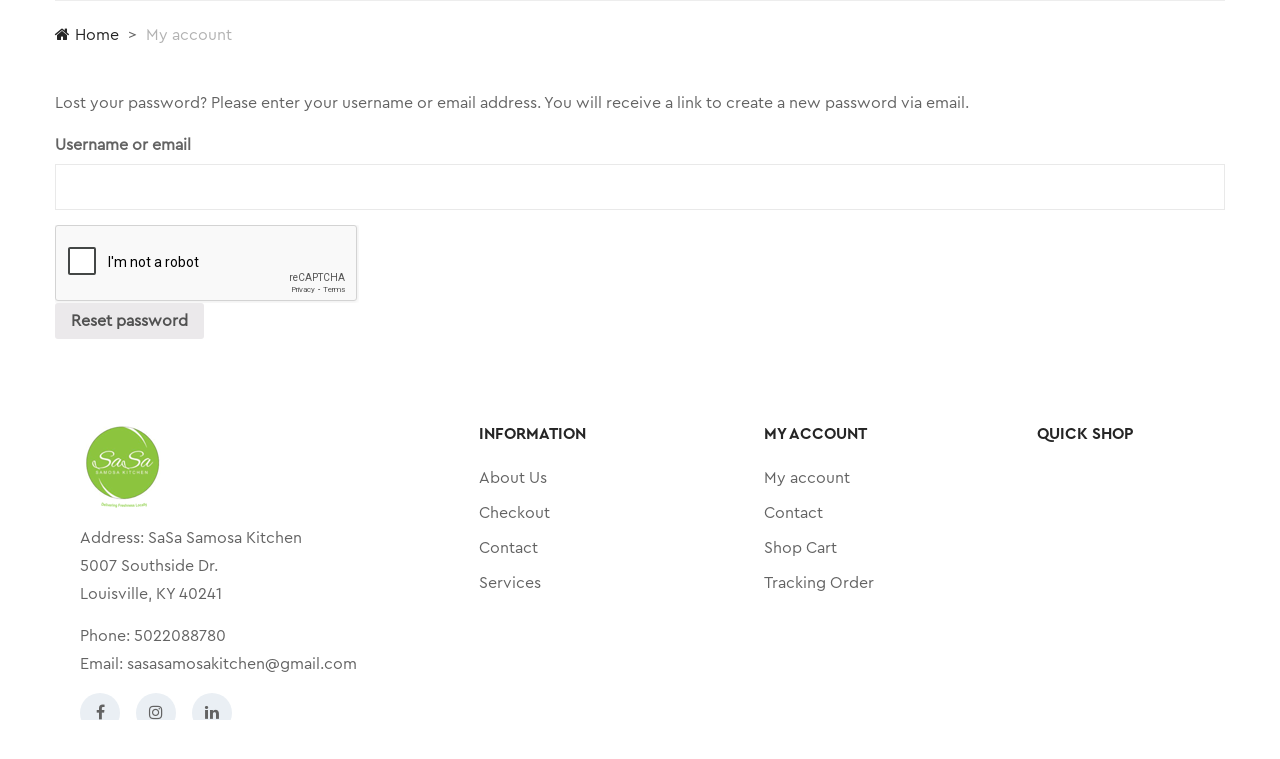

--- FILE ---
content_type: text/html; charset=UTF-8
request_url: https://sasasamosakitchen.com/wp-admin/admin-ajax.php?action=ogami_autocomplete_search&security=b94350db11
body_size: 412
content:
[{"title":"SaSa Samosa Gift Certificate","url":"https:\/\/sasasamosakitchen.com\/product\/sasa-samosa-gift-certificate\/","image":"https:\/\/sasasamosakitchen.com\/wp-content\/uploads\/2022\/05\/IMG_3308-150x150.jpg","price":"","id":2099,"product_cat":["uncategorized"]},{"title":"Endiro Baskets","url":"https:\/\/sasasamosakitchen.com\/product\/decoration-treasure-baskets\/","image":"https:\/\/sasasamosakitchen.com\/wp-content\/uploads\/2020\/06\/baketes1-150x150.jpg","price":"<span class=\"woocommerce-Price-amount amount\"><bdi><span class=\"woocommerce-Price-currencySymbol\">&#36;<\/span>35.00<\/bdi><\/span>","id":1762,"product_cat":["baskets"]},{"title":"Chicken Samosa-dozen","url":"https:\/\/sasasamosakitchen.com\/product\/chicken-samosa\/","image":"https:\/\/sasasamosakitchen.com\/wp-content\/uploads\/2020\/06\/Samosa-product-150x150.png","price":"<span class=\"woocommerce-Price-amount amount\"><bdi><span class=\"woocommerce-Price-currencySymbol\">&#36;<\/span>28.00<\/bdi><\/span>","id":1178,"product_cat":["home-made-samosa"]},{"title":"Sukuma-wiki (Chick peas &amp; Collard greens) Samosa-Vegan-dozen","url":"https:\/\/sasasamosakitchen.com\/product\/sukuma-wiki-samosa\/","image":"https:\/\/sasasamosakitchen.com\/wp-content\/uploads\/2019\/02\/Sasa-delight-150x150.png","price":"<span class=\"woocommerce-Price-amount amount\"><bdi><span class=\"woocommerce-Price-currencySymbol\">&#36;<\/span>26.00<\/bdi><\/span>","id":1177,"product_cat":["home-made-samosa"]},{"title":"Vegetable  Samosa-dozen","url":"https:\/\/sasasamosakitchen.com\/product\/vegetable-samosa\/","image":"https:\/\/sasasamosakitchen.com\/wp-content\/uploads\/2020\/06\/veggie-1-150x150.jpg","price":"<span class=\"woocommerce-Price-amount amount\"><bdi><span class=\"woocommerce-Price-currencySymbol\">&#36;<\/span>26.00<\/bdi><\/span>","id":1176,"product_cat":["home-made-samosa"]},{"title":"Beef Samosa-dozen","url":"https:\/\/sasasamosakitchen.com\/product\/beef-samosa\/","image":"https:\/\/sasasamosakitchen.com\/wp-content\/uploads\/2020\/06\/beef-pic-1-e1718687257213-150x150.png","price":"<span class=\"woocommerce-Price-amount amount\"><bdi><span class=\"woocommerce-Price-currencySymbol\">&#36;<\/span>28.00<\/bdi><\/span>","id":1211,"product_cat":["home-made-samosa"]}]

--- FILE ---
content_type: text/html; charset=utf-8
request_url: https://www.google.com/recaptcha/api2/anchor?ar=1&k=6LeDPocaAAAAAF_do1VXh-SIq-1fke6HunlxRhdZ&co=aHR0cHM6Ly9zYXNhc2Ftb3Nha2l0Y2hlbi5jb206NDQz&hl=en&v=PoyoqOPhxBO7pBk68S4YbpHZ&theme=light&size=normal&anchor-ms=20000&execute-ms=30000&cb=193s8z456en8
body_size: 49438
content:
<!DOCTYPE HTML><html dir="ltr" lang="en"><head><meta http-equiv="Content-Type" content="text/html; charset=UTF-8">
<meta http-equiv="X-UA-Compatible" content="IE=edge">
<title>reCAPTCHA</title>
<style type="text/css">
/* cyrillic-ext */
@font-face {
  font-family: 'Roboto';
  font-style: normal;
  font-weight: 400;
  font-stretch: 100%;
  src: url(//fonts.gstatic.com/s/roboto/v48/KFO7CnqEu92Fr1ME7kSn66aGLdTylUAMa3GUBHMdazTgWw.woff2) format('woff2');
  unicode-range: U+0460-052F, U+1C80-1C8A, U+20B4, U+2DE0-2DFF, U+A640-A69F, U+FE2E-FE2F;
}
/* cyrillic */
@font-face {
  font-family: 'Roboto';
  font-style: normal;
  font-weight: 400;
  font-stretch: 100%;
  src: url(//fonts.gstatic.com/s/roboto/v48/KFO7CnqEu92Fr1ME7kSn66aGLdTylUAMa3iUBHMdazTgWw.woff2) format('woff2');
  unicode-range: U+0301, U+0400-045F, U+0490-0491, U+04B0-04B1, U+2116;
}
/* greek-ext */
@font-face {
  font-family: 'Roboto';
  font-style: normal;
  font-weight: 400;
  font-stretch: 100%;
  src: url(//fonts.gstatic.com/s/roboto/v48/KFO7CnqEu92Fr1ME7kSn66aGLdTylUAMa3CUBHMdazTgWw.woff2) format('woff2');
  unicode-range: U+1F00-1FFF;
}
/* greek */
@font-face {
  font-family: 'Roboto';
  font-style: normal;
  font-weight: 400;
  font-stretch: 100%;
  src: url(//fonts.gstatic.com/s/roboto/v48/KFO7CnqEu92Fr1ME7kSn66aGLdTylUAMa3-UBHMdazTgWw.woff2) format('woff2');
  unicode-range: U+0370-0377, U+037A-037F, U+0384-038A, U+038C, U+038E-03A1, U+03A3-03FF;
}
/* math */
@font-face {
  font-family: 'Roboto';
  font-style: normal;
  font-weight: 400;
  font-stretch: 100%;
  src: url(//fonts.gstatic.com/s/roboto/v48/KFO7CnqEu92Fr1ME7kSn66aGLdTylUAMawCUBHMdazTgWw.woff2) format('woff2');
  unicode-range: U+0302-0303, U+0305, U+0307-0308, U+0310, U+0312, U+0315, U+031A, U+0326-0327, U+032C, U+032F-0330, U+0332-0333, U+0338, U+033A, U+0346, U+034D, U+0391-03A1, U+03A3-03A9, U+03B1-03C9, U+03D1, U+03D5-03D6, U+03F0-03F1, U+03F4-03F5, U+2016-2017, U+2034-2038, U+203C, U+2040, U+2043, U+2047, U+2050, U+2057, U+205F, U+2070-2071, U+2074-208E, U+2090-209C, U+20D0-20DC, U+20E1, U+20E5-20EF, U+2100-2112, U+2114-2115, U+2117-2121, U+2123-214F, U+2190, U+2192, U+2194-21AE, U+21B0-21E5, U+21F1-21F2, U+21F4-2211, U+2213-2214, U+2216-22FF, U+2308-230B, U+2310, U+2319, U+231C-2321, U+2336-237A, U+237C, U+2395, U+239B-23B7, U+23D0, U+23DC-23E1, U+2474-2475, U+25AF, U+25B3, U+25B7, U+25BD, U+25C1, U+25CA, U+25CC, U+25FB, U+266D-266F, U+27C0-27FF, U+2900-2AFF, U+2B0E-2B11, U+2B30-2B4C, U+2BFE, U+3030, U+FF5B, U+FF5D, U+1D400-1D7FF, U+1EE00-1EEFF;
}
/* symbols */
@font-face {
  font-family: 'Roboto';
  font-style: normal;
  font-weight: 400;
  font-stretch: 100%;
  src: url(//fonts.gstatic.com/s/roboto/v48/KFO7CnqEu92Fr1ME7kSn66aGLdTylUAMaxKUBHMdazTgWw.woff2) format('woff2');
  unicode-range: U+0001-000C, U+000E-001F, U+007F-009F, U+20DD-20E0, U+20E2-20E4, U+2150-218F, U+2190, U+2192, U+2194-2199, U+21AF, U+21E6-21F0, U+21F3, U+2218-2219, U+2299, U+22C4-22C6, U+2300-243F, U+2440-244A, U+2460-24FF, U+25A0-27BF, U+2800-28FF, U+2921-2922, U+2981, U+29BF, U+29EB, U+2B00-2BFF, U+4DC0-4DFF, U+FFF9-FFFB, U+10140-1018E, U+10190-1019C, U+101A0, U+101D0-101FD, U+102E0-102FB, U+10E60-10E7E, U+1D2C0-1D2D3, U+1D2E0-1D37F, U+1F000-1F0FF, U+1F100-1F1AD, U+1F1E6-1F1FF, U+1F30D-1F30F, U+1F315, U+1F31C, U+1F31E, U+1F320-1F32C, U+1F336, U+1F378, U+1F37D, U+1F382, U+1F393-1F39F, U+1F3A7-1F3A8, U+1F3AC-1F3AF, U+1F3C2, U+1F3C4-1F3C6, U+1F3CA-1F3CE, U+1F3D4-1F3E0, U+1F3ED, U+1F3F1-1F3F3, U+1F3F5-1F3F7, U+1F408, U+1F415, U+1F41F, U+1F426, U+1F43F, U+1F441-1F442, U+1F444, U+1F446-1F449, U+1F44C-1F44E, U+1F453, U+1F46A, U+1F47D, U+1F4A3, U+1F4B0, U+1F4B3, U+1F4B9, U+1F4BB, U+1F4BF, U+1F4C8-1F4CB, U+1F4D6, U+1F4DA, U+1F4DF, U+1F4E3-1F4E6, U+1F4EA-1F4ED, U+1F4F7, U+1F4F9-1F4FB, U+1F4FD-1F4FE, U+1F503, U+1F507-1F50B, U+1F50D, U+1F512-1F513, U+1F53E-1F54A, U+1F54F-1F5FA, U+1F610, U+1F650-1F67F, U+1F687, U+1F68D, U+1F691, U+1F694, U+1F698, U+1F6AD, U+1F6B2, U+1F6B9-1F6BA, U+1F6BC, U+1F6C6-1F6CF, U+1F6D3-1F6D7, U+1F6E0-1F6EA, U+1F6F0-1F6F3, U+1F6F7-1F6FC, U+1F700-1F7FF, U+1F800-1F80B, U+1F810-1F847, U+1F850-1F859, U+1F860-1F887, U+1F890-1F8AD, U+1F8B0-1F8BB, U+1F8C0-1F8C1, U+1F900-1F90B, U+1F93B, U+1F946, U+1F984, U+1F996, U+1F9E9, U+1FA00-1FA6F, U+1FA70-1FA7C, U+1FA80-1FA89, U+1FA8F-1FAC6, U+1FACE-1FADC, U+1FADF-1FAE9, U+1FAF0-1FAF8, U+1FB00-1FBFF;
}
/* vietnamese */
@font-face {
  font-family: 'Roboto';
  font-style: normal;
  font-weight: 400;
  font-stretch: 100%;
  src: url(//fonts.gstatic.com/s/roboto/v48/KFO7CnqEu92Fr1ME7kSn66aGLdTylUAMa3OUBHMdazTgWw.woff2) format('woff2');
  unicode-range: U+0102-0103, U+0110-0111, U+0128-0129, U+0168-0169, U+01A0-01A1, U+01AF-01B0, U+0300-0301, U+0303-0304, U+0308-0309, U+0323, U+0329, U+1EA0-1EF9, U+20AB;
}
/* latin-ext */
@font-face {
  font-family: 'Roboto';
  font-style: normal;
  font-weight: 400;
  font-stretch: 100%;
  src: url(//fonts.gstatic.com/s/roboto/v48/KFO7CnqEu92Fr1ME7kSn66aGLdTylUAMa3KUBHMdazTgWw.woff2) format('woff2');
  unicode-range: U+0100-02BA, U+02BD-02C5, U+02C7-02CC, U+02CE-02D7, U+02DD-02FF, U+0304, U+0308, U+0329, U+1D00-1DBF, U+1E00-1E9F, U+1EF2-1EFF, U+2020, U+20A0-20AB, U+20AD-20C0, U+2113, U+2C60-2C7F, U+A720-A7FF;
}
/* latin */
@font-face {
  font-family: 'Roboto';
  font-style: normal;
  font-weight: 400;
  font-stretch: 100%;
  src: url(//fonts.gstatic.com/s/roboto/v48/KFO7CnqEu92Fr1ME7kSn66aGLdTylUAMa3yUBHMdazQ.woff2) format('woff2');
  unicode-range: U+0000-00FF, U+0131, U+0152-0153, U+02BB-02BC, U+02C6, U+02DA, U+02DC, U+0304, U+0308, U+0329, U+2000-206F, U+20AC, U+2122, U+2191, U+2193, U+2212, U+2215, U+FEFF, U+FFFD;
}
/* cyrillic-ext */
@font-face {
  font-family: 'Roboto';
  font-style: normal;
  font-weight: 500;
  font-stretch: 100%;
  src: url(//fonts.gstatic.com/s/roboto/v48/KFO7CnqEu92Fr1ME7kSn66aGLdTylUAMa3GUBHMdazTgWw.woff2) format('woff2');
  unicode-range: U+0460-052F, U+1C80-1C8A, U+20B4, U+2DE0-2DFF, U+A640-A69F, U+FE2E-FE2F;
}
/* cyrillic */
@font-face {
  font-family: 'Roboto';
  font-style: normal;
  font-weight: 500;
  font-stretch: 100%;
  src: url(//fonts.gstatic.com/s/roboto/v48/KFO7CnqEu92Fr1ME7kSn66aGLdTylUAMa3iUBHMdazTgWw.woff2) format('woff2');
  unicode-range: U+0301, U+0400-045F, U+0490-0491, U+04B0-04B1, U+2116;
}
/* greek-ext */
@font-face {
  font-family: 'Roboto';
  font-style: normal;
  font-weight: 500;
  font-stretch: 100%;
  src: url(//fonts.gstatic.com/s/roboto/v48/KFO7CnqEu92Fr1ME7kSn66aGLdTylUAMa3CUBHMdazTgWw.woff2) format('woff2');
  unicode-range: U+1F00-1FFF;
}
/* greek */
@font-face {
  font-family: 'Roboto';
  font-style: normal;
  font-weight: 500;
  font-stretch: 100%;
  src: url(//fonts.gstatic.com/s/roboto/v48/KFO7CnqEu92Fr1ME7kSn66aGLdTylUAMa3-UBHMdazTgWw.woff2) format('woff2');
  unicode-range: U+0370-0377, U+037A-037F, U+0384-038A, U+038C, U+038E-03A1, U+03A3-03FF;
}
/* math */
@font-face {
  font-family: 'Roboto';
  font-style: normal;
  font-weight: 500;
  font-stretch: 100%;
  src: url(//fonts.gstatic.com/s/roboto/v48/KFO7CnqEu92Fr1ME7kSn66aGLdTylUAMawCUBHMdazTgWw.woff2) format('woff2');
  unicode-range: U+0302-0303, U+0305, U+0307-0308, U+0310, U+0312, U+0315, U+031A, U+0326-0327, U+032C, U+032F-0330, U+0332-0333, U+0338, U+033A, U+0346, U+034D, U+0391-03A1, U+03A3-03A9, U+03B1-03C9, U+03D1, U+03D5-03D6, U+03F0-03F1, U+03F4-03F5, U+2016-2017, U+2034-2038, U+203C, U+2040, U+2043, U+2047, U+2050, U+2057, U+205F, U+2070-2071, U+2074-208E, U+2090-209C, U+20D0-20DC, U+20E1, U+20E5-20EF, U+2100-2112, U+2114-2115, U+2117-2121, U+2123-214F, U+2190, U+2192, U+2194-21AE, U+21B0-21E5, U+21F1-21F2, U+21F4-2211, U+2213-2214, U+2216-22FF, U+2308-230B, U+2310, U+2319, U+231C-2321, U+2336-237A, U+237C, U+2395, U+239B-23B7, U+23D0, U+23DC-23E1, U+2474-2475, U+25AF, U+25B3, U+25B7, U+25BD, U+25C1, U+25CA, U+25CC, U+25FB, U+266D-266F, U+27C0-27FF, U+2900-2AFF, U+2B0E-2B11, U+2B30-2B4C, U+2BFE, U+3030, U+FF5B, U+FF5D, U+1D400-1D7FF, U+1EE00-1EEFF;
}
/* symbols */
@font-face {
  font-family: 'Roboto';
  font-style: normal;
  font-weight: 500;
  font-stretch: 100%;
  src: url(//fonts.gstatic.com/s/roboto/v48/KFO7CnqEu92Fr1ME7kSn66aGLdTylUAMaxKUBHMdazTgWw.woff2) format('woff2');
  unicode-range: U+0001-000C, U+000E-001F, U+007F-009F, U+20DD-20E0, U+20E2-20E4, U+2150-218F, U+2190, U+2192, U+2194-2199, U+21AF, U+21E6-21F0, U+21F3, U+2218-2219, U+2299, U+22C4-22C6, U+2300-243F, U+2440-244A, U+2460-24FF, U+25A0-27BF, U+2800-28FF, U+2921-2922, U+2981, U+29BF, U+29EB, U+2B00-2BFF, U+4DC0-4DFF, U+FFF9-FFFB, U+10140-1018E, U+10190-1019C, U+101A0, U+101D0-101FD, U+102E0-102FB, U+10E60-10E7E, U+1D2C0-1D2D3, U+1D2E0-1D37F, U+1F000-1F0FF, U+1F100-1F1AD, U+1F1E6-1F1FF, U+1F30D-1F30F, U+1F315, U+1F31C, U+1F31E, U+1F320-1F32C, U+1F336, U+1F378, U+1F37D, U+1F382, U+1F393-1F39F, U+1F3A7-1F3A8, U+1F3AC-1F3AF, U+1F3C2, U+1F3C4-1F3C6, U+1F3CA-1F3CE, U+1F3D4-1F3E0, U+1F3ED, U+1F3F1-1F3F3, U+1F3F5-1F3F7, U+1F408, U+1F415, U+1F41F, U+1F426, U+1F43F, U+1F441-1F442, U+1F444, U+1F446-1F449, U+1F44C-1F44E, U+1F453, U+1F46A, U+1F47D, U+1F4A3, U+1F4B0, U+1F4B3, U+1F4B9, U+1F4BB, U+1F4BF, U+1F4C8-1F4CB, U+1F4D6, U+1F4DA, U+1F4DF, U+1F4E3-1F4E6, U+1F4EA-1F4ED, U+1F4F7, U+1F4F9-1F4FB, U+1F4FD-1F4FE, U+1F503, U+1F507-1F50B, U+1F50D, U+1F512-1F513, U+1F53E-1F54A, U+1F54F-1F5FA, U+1F610, U+1F650-1F67F, U+1F687, U+1F68D, U+1F691, U+1F694, U+1F698, U+1F6AD, U+1F6B2, U+1F6B9-1F6BA, U+1F6BC, U+1F6C6-1F6CF, U+1F6D3-1F6D7, U+1F6E0-1F6EA, U+1F6F0-1F6F3, U+1F6F7-1F6FC, U+1F700-1F7FF, U+1F800-1F80B, U+1F810-1F847, U+1F850-1F859, U+1F860-1F887, U+1F890-1F8AD, U+1F8B0-1F8BB, U+1F8C0-1F8C1, U+1F900-1F90B, U+1F93B, U+1F946, U+1F984, U+1F996, U+1F9E9, U+1FA00-1FA6F, U+1FA70-1FA7C, U+1FA80-1FA89, U+1FA8F-1FAC6, U+1FACE-1FADC, U+1FADF-1FAE9, U+1FAF0-1FAF8, U+1FB00-1FBFF;
}
/* vietnamese */
@font-face {
  font-family: 'Roboto';
  font-style: normal;
  font-weight: 500;
  font-stretch: 100%;
  src: url(//fonts.gstatic.com/s/roboto/v48/KFO7CnqEu92Fr1ME7kSn66aGLdTylUAMa3OUBHMdazTgWw.woff2) format('woff2');
  unicode-range: U+0102-0103, U+0110-0111, U+0128-0129, U+0168-0169, U+01A0-01A1, U+01AF-01B0, U+0300-0301, U+0303-0304, U+0308-0309, U+0323, U+0329, U+1EA0-1EF9, U+20AB;
}
/* latin-ext */
@font-face {
  font-family: 'Roboto';
  font-style: normal;
  font-weight: 500;
  font-stretch: 100%;
  src: url(//fonts.gstatic.com/s/roboto/v48/KFO7CnqEu92Fr1ME7kSn66aGLdTylUAMa3KUBHMdazTgWw.woff2) format('woff2');
  unicode-range: U+0100-02BA, U+02BD-02C5, U+02C7-02CC, U+02CE-02D7, U+02DD-02FF, U+0304, U+0308, U+0329, U+1D00-1DBF, U+1E00-1E9F, U+1EF2-1EFF, U+2020, U+20A0-20AB, U+20AD-20C0, U+2113, U+2C60-2C7F, U+A720-A7FF;
}
/* latin */
@font-face {
  font-family: 'Roboto';
  font-style: normal;
  font-weight: 500;
  font-stretch: 100%;
  src: url(//fonts.gstatic.com/s/roboto/v48/KFO7CnqEu92Fr1ME7kSn66aGLdTylUAMa3yUBHMdazQ.woff2) format('woff2');
  unicode-range: U+0000-00FF, U+0131, U+0152-0153, U+02BB-02BC, U+02C6, U+02DA, U+02DC, U+0304, U+0308, U+0329, U+2000-206F, U+20AC, U+2122, U+2191, U+2193, U+2212, U+2215, U+FEFF, U+FFFD;
}
/* cyrillic-ext */
@font-face {
  font-family: 'Roboto';
  font-style: normal;
  font-weight: 900;
  font-stretch: 100%;
  src: url(//fonts.gstatic.com/s/roboto/v48/KFO7CnqEu92Fr1ME7kSn66aGLdTylUAMa3GUBHMdazTgWw.woff2) format('woff2');
  unicode-range: U+0460-052F, U+1C80-1C8A, U+20B4, U+2DE0-2DFF, U+A640-A69F, U+FE2E-FE2F;
}
/* cyrillic */
@font-face {
  font-family: 'Roboto';
  font-style: normal;
  font-weight: 900;
  font-stretch: 100%;
  src: url(//fonts.gstatic.com/s/roboto/v48/KFO7CnqEu92Fr1ME7kSn66aGLdTylUAMa3iUBHMdazTgWw.woff2) format('woff2');
  unicode-range: U+0301, U+0400-045F, U+0490-0491, U+04B0-04B1, U+2116;
}
/* greek-ext */
@font-face {
  font-family: 'Roboto';
  font-style: normal;
  font-weight: 900;
  font-stretch: 100%;
  src: url(//fonts.gstatic.com/s/roboto/v48/KFO7CnqEu92Fr1ME7kSn66aGLdTylUAMa3CUBHMdazTgWw.woff2) format('woff2');
  unicode-range: U+1F00-1FFF;
}
/* greek */
@font-face {
  font-family: 'Roboto';
  font-style: normal;
  font-weight: 900;
  font-stretch: 100%;
  src: url(//fonts.gstatic.com/s/roboto/v48/KFO7CnqEu92Fr1ME7kSn66aGLdTylUAMa3-UBHMdazTgWw.woff2) format('woff2');
  unicode-range: U+0370-0377, U+037A-037F, U+0384-038A, U+038C, U+038E-03A1, U+03A3-03FF;
}
/* math */
@font-face {
  font-family: 'Roboto';
  font-style: normal;
  font-weight: 900;
  font-stretch: 100%;
  src: url(//fonts.gstatic.com/s/roboto/v48/KFO7CnqEu92Fr1ME7kSn66aGLdTylUAMawCUBHMdazTgWw.woff2) format('woff2');
  unicode-range: U+0302-0303, U+0305, U+0307-0308, U+0310, U+0312, U+0315, U+031A, U+0326-0327, U+032C, U+032F-0330, U+0332-0333, U+0338, U+033A, U+0346, U+034D, U+0391-03A1, U+03A3-03A9, U+03B1-03C9, U+03D1, U+03D5-03D6, U+03F0-03F1, U+03F4-03F5, U+2016-2017, U+2034-2038, U+203C, U+2040, U+2043, U+2047, U+2050, U+2057, U+205F, U+2070-2071, U+2074-208E, U+2090-209C, U+20D0-20DC, U+20E1, U+20E5-20EF, U+2100-2112, U+2114-2115, U+2117-2121, U+2123-214F, U+2190, U+2192, U+2194-21AE, U+21B0-21E5, U+21F1-21F2, U+21F4-2211, U+2213-2214, U+2216-22FF, U+2308-230B, U+2310, U+2319, U+231C-2321, U+2336-237A, U+237C, U+2395, U+239B-23B7, U+23D0, U+23DC-23E1, U+2474-2475, U+25AF, U+25B3, U+25B7, U+25BD, U+25C1, U+25CA, U+25CC, U+25FB, U+266D-266F, U+27C0-27FF, U+2900-2AFF, U+2B0E-2B11, U+2B30-2B4C, U+2BFE, U+3030, U+FF5B, U+FF5D, U+1D400-1D7FF, U+1EE00-1EEFF;
}
/* symbols */
@font-face {
  font-family: 'Roboto';
  font-style: normal;
  font-weight: 900;
  font-stretch: 100%;
  src: url(//fonts.gstatic.com/s/roboto/v48/KFO7CnqEu92Fr1ME7kSn66aGLdTylUAMaxKUBHMdazTgWw.woff2) format('woff2');
  unicode-range: U+0001-000C, U+000E-001F, U+007F-009F, U+20DD-20E0, U+20E2-20E4, U+2150-218F, U+2190, U+2192, U+2194-2199, U+21AF, U+21E6-21F0, U+21F3, U+2218-2219, U+2299, U+22C4-22C6, U+2300-243F, U+2440-244A, U+2460-24FF, U+25A0-27BF, U+2800-28FF, U+2921-2922, U+2981, U+29BF, U+29EB, U+2B00-2BFF, U+4DC0-4DFF, U+FFF9-FFFB, U+10140-1018E, U+10190-1019C, U+101A0, U+101D0-101FD, U+102E0-102FB, U+10E60-10E7E, U+1D2C0-1D2D3, U+1D2E0-1D37F, U+1F000-1F0FF, U+1F100-1F1AD, U+1F1E6-1F1FF, U+1F30D-1F30F, U+1F315, U+1F31C, U+1F31E, U+1F320-1F32C, U+1F336, U+1F378, U+1F37D, U+1F382, U+1F393-1F39F, U+1F3A7-1F3A8, U+1F3AC-1F3AF, U+1F3C2, U+1F3C4-1F3C6, U+1F3CA-1F3CE, U+1F3D4-1F3E0, U+1F3ED, U+1F3F1-1F3F3, U+1F3F5-1F3F7, U+1F408, U+1F415, U+1F41F, U+1F426, U+1F43F, U+1F441-1F442, U+1F444, U+1F446-1F449, U+1F44C-1F44E, U+1F453, U+1F46A, U+1F47D, U+1F4A3, U+1F4B0, U+1F4B3, U+1F4B9, U+1F4BB, U+1F4BF, U+1F4C8-1F4CB, U+1F4D6, U+1F4DA, U+1F4DF, U+1F4E3-1F4E6, U+1F4EA-1F4ED, U+1F4F7, U+1F4F9-1F4FB, U+1F4FD-1F4FE, U+1F503, U+1F507-1F50B, U+1F50D, U+1F512-1F513, U+1F53E-1F54A, U+1F54F-1F5FA, U+1F610, U+1F650-1F67F, U+1F687, U+1F68D, U+1F691, U+1F694, U+1F698, U+1F6AD, U+1F6B2, U+1F6B9-1F6BA, U+1F6BC, U+1F6C6-1F6CF, U+1F6D3-1F6D7, U+1F6E0-1F6EA, U+1F6F0-1F6F3, U+1F6F7-1F6FC, U+1F700-1F7FF, U+1F800-1F80B, U+1F810-1F847, U+1F850-1F859, U+1F860-1F887, U+1F890-1F8AD, U+1F8B0-1F8BB, U+1F8C0-1F8C1, U+1F900-1F90B, U+1F93B, U+1F946, U+1F984, U+1F996, U+1F9E9, U+1FA00-1FA6F, U+1FA70-1FA7C, U+1FA80-1FA89, U+1FA8F-1FAC6, U+1FACE-1FADC, U+1FADF-1FAE9, U+1FAF0-1FAF8, U+1FB00-1FBFF;
}
/* vietnamese */
@font-face {
  font-family: 'Roboto';
  font-style: normal;
  font-weight: 900;
  font-stretch: 100%;
  src: url(//fonts.gstatic.com/s/roboto/v48/KFO7CnqEu92Fr1ME7kSn66aGLdTylUAMa3OUBHMdazTgWw.woff2) format('woff2');
  unicode-range: U+0102-0103, U+0110-0111, U+0128-0129, U+0168-0169, U+01A0-01A1, U+01AF-01B0, U+0300-0301, U+0303-0304, U+0308-0309, U+0323, U+0329, U+1EA0-1EF9, U+20AB;
}
/* latin-ext */
@font-face {
  font-family: 'Roboto';
  font-style: normal;
  font-weight: 900;
  font-stretch: 100%;
  src: url(//fonts.gstatic.com/s/roboto/v48/KFO7CnqEu92Fr1ME7kSn66aGLdTylUAMa3KUBHMdazTgWw.woff2) format('woff2');
  unicode-range: U+0100-02BA, U+02BD-02C5, U+02C7-02CC, U+02CE-02D7, U+02DD-02FF, U+0304, U+0308, U+0329, U+1D00-1DBF, U+1E00-1E9F, U+1EF2-1EFF, U+2020, U+20A0-20AB, U+20AD-20C0, U+2113, U+2C60-2C7F, U+A720-A7FF;
}
/* latin */
@font-face {
  font-family: 'Roboto';
  font-style: normal;
  font-weight: 900;
  font-stretch: 100%;
  src: url(//fonts.gstatic.com/s/roboto/v48/KFO7CnqEu92Fr1ME7kSn66aGLdTylUAMa3yUBHMdazQ.woff2) format('woff2');
  unicode-range: U+0000-00FF, U+0131, U+0152-0153, U+02BB-02BC, U+02C6, U+02DA, U+02DC, U+0304, U+0308, U+0329, U+2000-206F, U+20AC, U+2122, U+2191, U+2193, U+2212, U+2215, U+FEFF, U+FFFD;
}

</style>
<link rel="stylesheet" type="text/css" href="https://www.gstatic.com/recaptcha/releases/PoyoqOPhxBO7pBk68S4YbpHZ/styles__ltr.css">
<script nonce="7a6wFqQZxvbPH70jj9yHkw" type="text/javascript">window['__recaptcha_api'] = 'https://www.google.com/recaptcha/api2/';</script>
<script type="text/javascript" src="https://www.gstatic.com/recaptcha/releases/PoyoqOPhxBO7pBk68S4YbpHZ/recaptcha__en.js" nonce="7a6wFqQZxvbPH70jj9yHkw">
      
    </script></head>
<body><div id="rc-anchor-alert" class="rc-anchor-alert"></div>
<input type="hidden" id="recaptcha-token" value="[base64]">
<script type="text/javascript" nonce="7a6wFqQZxvbPH70jj9yHkw">
      recaptcha.anchor.Main.init("[\x22ainput\x22,[\x22bgdata\x22,\x22\x22,\[base64]/[base64]/[base64]/ZyhXLGgpOnEoW04sMjEsbF0sVywwKSxoKSxmYWxzZSxmYWxzZSl9Y2F0Y2goayl7RygzNTgsVyk/[base64]/[base64]/[base64]/[base64]/[base64]/[base64]/[base64]/bmV3IEJbT10oRFswXSk6dz09Mj9uZXcgQltPXShEWzBdLERbMV0pOnc9PTM/bmV3IEJbT10oRFswXSxEWzFdLERbMl0pOnc9PTQ/[base64]/[base64]/[base64]/[base64]/[base64]\\u003d\x22,\[base64]\\u003d\\u003d\x22,\x22C8KAw4/Dl3/DvMOww5fDvMO3w6ZKM8Oxwowjw5g+wp8NQsOwPcO8w5nDt8Ktw7vDoFjCvsO0w6DDncKiw69mQnYZwpPCgVTDhcKkVmR2WMOZUwdAw7DDmMO4w6PDgilUwrwSw4Jgwr3DnMK+CH0Vw4LDhcOPc8ODw4NkHDDCrcOVPjETw5VsXsK/wpvDvyXCgmvCi8OYEX7DvsOhw6fDgsO8dmLCocOOw4EIWELCmcKwwp96woTCgGxHUHfDrCzCoMObRD7Cl8KKD3VkMsO+F8KZK8O/wrEYw7zCkwxpKMK0DcOsD8KJJcO5VTXCulXCrnrDtcKQLsOzKcKpw7RfTsKSe8OOwow/wowyBUobQsOVaT7Cs8KUwqTDqsKfw5rCpMOlNcKocsOCVsOfJ8OCwrRawoLCmhjCinl5WHXCsMKGamvDuCIJcnzDgmMVwpUcM8KhTkDCgSp6wrEOwpbCpBHDhcOLw6h2w5Q/w4ANRg7Dr8OGwrtXRUhQwqTCsTjCgsOhMMOlTMOVwoLCgBpQBwNddCnChlXDpjjDpkHDhkw9QxwhZMKlBSPCikTCs3PDsMKlw4nDtMOxIMK1wqAYB8OsKMOVwqzClHjChzJrIsKIwoggHHV+Un4CG8OFXmTDksOPw4c3w75twqRPGD/DmyvCsMONw4zCuWEQw5HCmn9Bw53DnyLDsxAuEznDjsKAw4/Cs8Kkwq5zw7HDiR3CrsOkw67CuV/CqAXCpsOQUA1jO8OkwoRRwpnDhV1Gw7BEwqtuFMOUw7Q9RArCm8KcwqBNwr0eVsOBD8KjwoVxwqcSw4ZIw7LCngTDo8ORQU/DhCdYw4HDtsObw7xKCCLDgMKiw6Vswp55eifCl0xew57CmXgAwrM8w77ClA/[base64]/DqcKuWSR7w5bDkcKTClN+D8KfwoJYPSNiCcKydE7CqW3Dgipya3zDvikaw5Jtwq8cOgIAVG/DksOywoljdsOoHC5XJMKFU3xPwpoxwofDgE1fRGbDsinDn8KNNMKCwqfCoEFUecOMwopobsKNPzbDhXgZLnYGFXXCsMOLw6bDucKawprDrsOZRcKUZEoFw7TClUFVwp8SUcKha0zCg8Kowp/Cv8OMw5DDvMOxPMKLD8OGw7zChSfCkcKyw6tcXGBwwo7Du8OKbMOZHcKEAMK/wrkVDE45eR5MaETDogHDilXCucKLwojCo3fDksOqaMKVd8OCJigLwosSAF88wrQMwr3Cq8O4woZ9QmbDp8OpwrfCqFvDp8OQwrRRaMOYwpVwCcOmdyHCqSt+wrN1b2jDpi7CnQTCrsO9D8KqUlvDisOawp/[base64]/DvVfDj8OBbcKkw6xUwro/wpPDoMOBw43DuSDCnMKnL8Onwp/DlsK2QsKnwrcAw5Iew7BEOsKqwp1SwpM5Yk7Cm07DoMOYYsOTw5jCsEnCvRcCRXXDoMOXw7HDoMOKw5TCpsORwoXCsRbChlMcwr9Pw4vCrMKTwpzDvsOYwqDDkg7DosOpdkhBQQtZw47DlwjDi8O2VMOVBcOpw77CvsOzUMKCw6jCg0rDosO5dsO3Yj/Co1VawoQswpNFScK3wrvDvQN4wpNdPG1cwpfCrDHDjsOIAcKww7vCrHt3YDPDmWV7N0PCvwh4w7N/XsO7w7c0X8OBwrBIwoIAKsOnGMKVw5zCpcK+w4spfUXCkV3DjDd9Wlsww7EewpDDscKmw7o9cMONw4zCsF/[base64]/Cv8ODw591w4MtRMOdw5Jow4ZWwqzDk8O4wo8fNEVfw5zDocKZRsK1UgLCuDFiwoHCr8KBw4YmJgVcw7DDoMOdUxxwwr7DjMKfccOOwrjDnkdyU1XCncO4VcKKw6HDkQrCoMO5wrTCv8OeZndbUMKwwroEwqDCnsKVwo/CqxLDkMKDwo0dX8O2wpZSO8KywpJyAsKPDcKvw4lXDsKdAcOhwp/DhVYfw6dswpIHwpAvIsKtw6wYw6gyw7tnwpLCl8Ozwo9zOVLDocK+w6oHbMKow64mwogIw53CjUnCtEpKworDoMOLw6BMw6Q1FcKyf8O8w7PCvwDCqUzDt17DpcKOcsOaR8KgZMKKHsOMw7dVw7/CmsKGw4PCi8Ohw7XDhsO4XSIGw4Z3XcOhKA/DtMKKVUnDi2oVRsKZPsK4TMKLw6hXw6Inw6hww7txGnMMVTTCsHE+wrDDpMKCWhTDmw7DpsOHwpZowrXCiFTDrcO/FMKbMDcWGMOBasKqLxrCqk/DgG1gSsKrw5fDkMKMwrTDiSrDt8O5w6PDnXrCr0Zvw5Q1wrgxwpJ1w6zDicO6w4/CkcOjw4g9XB8RN1jCksOxwqlPdsObUUMnwqMkwqjDtMK0w5NBw51xwp/CsMOTw6TCgsOpw7MtD2vDhmXDqxYIw4gtw5pOw7DDhUgqwrshScKCXcKDwoDCqSEObcKOHcK2wr0kw4MIw4pPwrbCv3gLwqxoKSFFLMOxQcOcwprDmmUQWMOwGWdMezpdCRliw4vCjMKKw59tw4dKVDM/W8KFw65lw5cgw5/CpAt7w5jCtTI5wpnCi2ppCxRoeQRyQGBzw6A/ecKvQcO+UBTDimfCs8Kyw7Q+QjvDtm5FwpfDucKUwojDi8ORw6zDs8OCw6tcw6jCpDfCm8KrRMODwokww713w556PMO0YEnCpzJ3w43CocO9e2zCqwVJwrEOGcOawrXDgEPCtsK7bQHDr8KLXn/Dm8OgPQ7Cjy7DhmEAQ8K6w6A8w4HDkzfCocKfwrrDucKKRcO/wqgswq/DhMONwr52w6nCqMKLT8Orw5c2d8K6eyZcw5PClsKvwochFCrDtEPCgRQ0Qg5Dw4nClsOCwoDCrcKyUsKvw5TDmlZmC8KOwrRCwqzCg8KpOjPCg8KHw7rCiSZZw5nCukovwok/[base64]/woU8DsKAYVXCph1Mw7bChcOSJ8OQwojCvA/DlcOJNgzCvhzDt8O5McOAccOnwqvDhMKRIsOqw7TCosKsw4XCpRzDj8O2AWFqVm7CgWR9wrxEwpcyw6/CmHlXCcKHLMOoK8OZwoU2TcOFw6fCucKnDzPDj8KSwrc4BcKYekh4w4pIBcOBDDQdS1UBw6YgWRduSMOVZ8OFVMOzwq/DjcOww7REw7k5ecOBwqB/VHQEwoDDmlUJBsOrUBkTwrDDl8KDw6Vpw7jChMKicMOcw6LDpA7Co8K/KsOqw6vDlh/Cl1TCqcKYwqg7wpbCl3XCscO6DcKxOjbCl8ObR8KRdMK9w5sywql0w5U9PX3Ci1zCrBDCuMOKCF9TAAHCtkt3wr1kQgjCuMKnQjsAEcKUw6tqw7jClVDCq8KBw4lGwoDDvsKsw4Q/CcOdw4g4w4nDtsOwcHzClDTDl8OOwrxnUSrCjsOjIlHDrcOHTsKzbSlUKcK7wo/DscK3FnfDjsOSwocVGk3DtMODcTLDrcKODQ7Dn8KywqZQwrXDimfDvC9Vw5U/[base64]/cQEJwr7DgMOVw6zDixALR8Ocwqp3w5osOsOUCMOPRsK7wrISMcKEJsKIUcOewr7ClcOIc0sCbGBLBy1BwpFgwp7Dm8KCZcO3Dy3DuMKRfWgQX8KbKsKOw53CpMK0Uhpgw4/CugzDm0HCicOMwqTDsT9rw6V+KxfCvGjDh8K/wrhbKDFiBiHDn3/CiR3CnsKLRMKGwrzCrTUOwrDCjcKDT8KaM8Oaw5dfCsOTEWcZGMOPwp4HBytgI8ORw4xTG0NDw7/CvGc1w4bDucKOTMKIFnbDkCFieT/[base64]/GcOLWz/CjX/Cp8OJw5dZwpcHw44UwpTDs8KKw6/DiyjCsDvDk8KgRsKrNC9icXvDjDzDs8K1MSQMWApHOX/CmDVrUAoVw4fCocKoDMK9IAM0w6LDpHjChC/CmcK+wrbCiCgrNcK3w64zC8OPXVXDm2DCjMKew7tmwr3DhyrChsKBFRAxwqbDuMK7Q8OPNMK9wprDhUHDql5vSx/Ck8OlwoLDlcKQMEzDsMO0wpPCpGRfWGvCtcK9RcK+OTfDhMOUBMOJO1/Dj8OYJsKDeAvDnsKiM8OFw4suw7cHwo7CqsOuR8KHw5A9wopkW2fCj8ObNMKowoXCssOpwqNiw7zCjsOvY18ZwoHDn8KgwoBXwovCoMKuw4cZwq/[base64]/DlTPCisKhK8KLw4JmXUUxIHhmwrVRJynDvcKeesOjTMKgNcO2wqrDgcKbU1ZASS/CvMOiEnfDn1rCnAUEw4UYW8KXwrUEw5zCrU4yw6TCvMKAwoBiE8Kswr3CnFfDgMKDw7lrCDE4wqXCiMOkwqTCrzgpC0YULGbCqsK4wrDDu8O3wpxPwqAtw6/CssO8w5ZxRGrCtEDDmGBWUVHDnsKfPMKHDUt3w7nDm2gXfBHCk8KYwrEZTcO3Rk5dYl5CwpxywoDCucOuw6fDqAIrw4zCq8KIw6bCiik3aARrwpHClkN3wrAhOsKZQcOEdEp/wqPCnMKdSR1tOiTCo8O5GgjCqMOcKm9oVl4Ow4dDd3nDgcKQPMOQwrklw7vCgcOARhHCoE94KghAfsO4w7nCjkXDrcO8w4YmDRZtwo1uJsK/dcOuwpdLTlIncsKCwqgHPF8hCxPDkkDDocObI8KTw5NCw4Q7FMOfw69oIsKQwotcPzvDiMOiRcOew73Ck8OEwpLCgmjCqcOVw7tqGMKBVcORQjHCjyvDgcKdN0jCkcOaN8KSQkHDgsOLeyQww5LCjcOPJ8OfYknCuSXDpsOuwpXDhVw2fGonwrwBwqUuw6/CvVnDkMKxwrDDmgMpMQE3wr8rCQUafjDCgsOzGMK3JWUzHnzDosKHJwjCucKPKmXCv8KBesOVw5IGw6MhQDXDv8KpwrXCgMKTw5TDqsORwrXCgsOFwoDCgsKWFsOIbD3DlWLCjsOWasOjwq4bSClOHCzDuw5gfWDCjW8/w6o4PHNVNcKgwoTDoMOiwrbDv1vDqVrCqCp+ZcOXKMKhwp9JPGfCnEhcw4BHwoXCrztLwrrCiy/DiXsBXDTDji3DiWZjw5YwPcKCMsKRAWjDosOJw4PCscKpwo/DtMO5P8KbZMODwoNCwp/Dp8KfwohZwpjDg8KSFFnCrxEtwqnDoQnCl0PDk8K1w7kSwq/CuHbCtl1ADcOAwq7ChMOcPgbCkMO/wpFMw4zCrhvCqcOHNsOdwrTDnsOzw58zQcOBOsOWw5HDnBbCkMKkwq/CrkbDtSYsXMK7T8KeY8Oiw44YwqzCoTAzG8OAw7/CiG94C8OAwoLDisOeBMKhwp7DgcOOw5EqYlcIw4kPIMKqwpnDpTUPw63DmETCshLCp8Krw4IVSsK0wrRkEzhNw63DtmlLc3cTdsOUbMOjRFfCu1bCuSh4GjwUw6/CrUANC8KlOcOtYALDpQ14IsKdwrA5QsONwpZweMOrwrfCkUARRHV1NzReJsKCw67DpsKzaMKpwpNiw4DCuhzCuxdKw7fCqmXCisKUwqQ+wrXDiG/Cm0tHwoliw6jDvgg0woJ1w73ChgjDrhNddEV5ZDxRwqDCpcOUMsKJXicobcKiw5zCtsKMw7zDrcO/wq50fnvDsSEqw5ImWcOawoPDr3rDmcO9w4kLw4vDi8KAIB/CncKLw6XDu0EMDXHChsOLwqZ5GkFxccOOw67CtcORGl1jwqnCl8ONw7fCr8KnwqpsHsO5SMOow5kew5zDmmFtZSRqX8OHGn/CrcO3dXg2w4fCnMKHw4x2DQXCoADCqsO7OMOEYxvCtzkcw4QiP3nDk8OycMKXGF5fdsKdVk1+wqsVw7vCo8KGfgrCgSlew7nDrsKQwo0vwoTCqcOBwrjDsUDCohVKwq3Cg8OZwoIYJz1mw79mw4UHw7jCtVxHKnrDk23Cij1aKV8pLsOZGGELwo83QiV8HjnDrkF4wo/DkMK7wp0ZOw/CjmsewolHw4XCoQEwf8KZajMjwrZ7L8OGw749w6XCtXYtwofDqMOCAD7DsCDDvWxkwpUzCMKfw5cXwrvCncKtw4/Cp2ZMYMKeccOJNSvCrAPDl8KjwplOTsOTw6g7S8Oxw5Viwp5EP8K2I2HClWXCtcK4MgwOw4osOy3CnyVMwrnClsOAacOMX8O8DMKvw6DCucOtwpd8w4tRGV/[base64]/CvcOuw4YgwqILw6LCgEt7UUshwpDDlsO5w6lFw58HD0k4w5/[base64]/CjMOLwqs/ADlCAETDkVrCmcOyURUUw7BSIQHDm8KRw7ACw4s0d8Kow68mwrfDhMOwwpsTblhkb0nDg8OlMwDCqMKuw57CjMKiw7sDDMOXKnJyND3DvMORw7FTBX7CssKYwolBajNFwpAsMmjDpBPCiE8fw6LDjm7CvcK0PsK9w5IVw6lSWDApaAdYw5vDuCp1w4XDpl/[base64]/w5FPCn/[base64]/[base64]/w5dUwo7CocKiV8KtcMKwwpR8cFNoVMO5SXkXwq8JPG0Gw4M9wqJ2RyE2FkB/wojDtjvDo0nCuMKewrIywprCqhrDrsK+F2vDph0NwrDCgWZjbWLCmBUNw5vCpXggwqjDpsOBw7XDtVzDvW3ClWtUQxQuw7TCnTgbwqLCusOiwoTDsGMLwok8PzjCpQZEwpjDl8OiHy/Ci8OMfQLChAbCnsOdw5bCncKowoPDkcOGC27Co8KKLAF3fMKwwq3ChDg4YSkUNsKmXMKyYFzDlSXChsOoIH/[base64]/DgQDCs8OUw4sJwpXDosK0w4psEHXCn8K7McK6IcO6EsKZD8KuKMKaWBV3WzbCtl7CpMK2REvCt8KHw4nDh8Ojw4DCpUDClTgRwrrDgH8CAzTDoFZnw7XDuEjCiC4IZ1XClyl9I8KCw4kBPnzDusO2dMOywrzCj8O/wq/ClcOEwqVCw5lbwpPChzYpAU1wI8KXw4hNw5VFwpk+wq3Cs8OACcKFIsOFYV9iSEMfwqxSMMKsCsONb8OZw590w5ovw67CukhVXsKgw4PDh8O4woYgwrvCoUzDpcOdQ8KNWFIweW3CuMOzwoTDvMKFwobDsyvDmncYwqY/XMO6wp7CvSvCjsK/NMKHRBLDscOBOG8owrzDrsKJS1bClTsIwqvDnXUSNlNeOEVAwpRQYxZkw73ChhBCZj7CnUjDssKjwr1Ww7vCk8K0HcOmw4YawrvDtEh1wqPDgRjCkRN3wppgw4VDPMK+QsOcBsKxwrdJwo/[base64]/DtMOWwonCpMKJdGB7CMO6ckgrw6rDl8OOfz8Lwr8Kwr/Cu8K6OAcTB8KVwrBFFcOcOB0hwp/[base64]/CjMKdHMKJw7HDmCxew45TLsOUwr7Dt38LwoATwp3ChkDDjiI3w4HClFrDkAACM8OwNA/[base64]/[base64]/CpWjDr8Khwo3CmMOgwpHDpSp1IB/[base64]/DsF8uEDcMAkUmMkXDpMOJwrFbd3fDvMOLOF7CtXUMwoXCl8KFwozDpcKQWgBSEhN4H0gNd0rDjsKBOCgEw5bCgyHCr8O1H0NZw40Pwo5ewpjCnMKrw5hBZ3dRB8O6Vispwow8fcKFEB7CtcOuw4NzwrjDocOcW8KRwp/CkmHCiklwworDhsOzw4TDi1PDl8O7woDCk8OHBcKUBMKwYsKFwpLCi8OOHcKtwqrCtcOIwqQ1TEnDgVDDhWxWw7RSCsOOwoB6EsOCw6c3YcKZHcK6wpQGw6V+RQnCjsKsGjTDtl3CpB/Ck8KvK8OZwrExwozDhwgXYhIyw61CwqsmWsKPf1DDqztuYWPDnsKcwqhHbsKLRsK4wroBYsO2w5l1CGEnw4PCisKbAFXChcKdw57DjcOrV3ALwrVRNQZaOyvDhHdzdFV6wobDoURgK2RSFMOCwqPDncKWwpXDlFZiMALCjcKQKMK6J8ODw4/[base64]/CnlMSwp87ehJMw6fCiMKAw4pHw6fCnz0zw4/DkCx+SsKPbsOIw6fCnklOwrfCrRdNHRvCgg4Jwpo9w6bDsTdNwrc2cC3DjcKnw4LCkGvDicOdwpo/VsKbTMKBb1cHwofDvDHCicKiUDBkTx0SNQnCrQcKQ39lw5EHUAAwTsKIwq8Bw5DCnMOew7LDr8OSRwAJwo/CgsOzOGgbw7TDsnIWRMKOKVxKayzDkcO4w73ClsOTZMOxK18AwrtQXjjDksOwRkvCi8O7TsKAV0bCqMKCFU8pFsOzR1LCg8OZOcKawpjCqXhgwrHCoUEpC8O8MsO+QUhwwqvDnSAAw7E8BkspIGJRNMKUSxlnwrIVwqrCpDd0NBPDqB/DkcOmJmpVw5dxwrkhOcOtFBN0w73DpMOHwrwuwo3CiXnDrMK1CywXbWoNw7g1cMKDw4TDrVgbw7LCi28BQhDCg8Omw5DCqsKsw5sAwqTCnSFzwojCisO6OsKZw5E7wrLDiAPDp8OoCHhnMsKrw4YeQEZCw5dGJxFDAMOrWsK3w5/[base64]/DjcKEDsO2wrHCm2lfw7/Cs0oMwql6w5stw7MMecOPDcKxwpU6bMOkwq0ybht4wqIOPEVLwrIxIMOnwqvDpwHDi8KMwr7CuzDDrB7CpMOMQMOgUMKAwr84wq0rEMK+wpwQG8KHwrEsw6DDiT/[base64]/Ct8Kiwochw7kaWkAOwoTCmHEUwpnDmMOZwqbChkU2w5/Cqi4QYQVzw6hTb8KQwp/ClmrDlGrDlMOMw7kgwr8zaMOdwrnDqzoaw7oEPUcBw45PAShhFR5mw4RNWsKGTcKiIUYjZsKBUDHCvH/ChgzDrsKRwqDDssKEwppGw4c2d8O3DMOqASJ6wpxWwo4QJzrDisK4HGJfw4/DiE3CqSLDi23CgxDCqMO5w75Gwpd/w4RvRDnCokjDlxfDicKWbCknKMOHYTthV13DrDk4DxDDlWZjE8KtwqY9WytJdRrDssOfPkt4wojDhyPDtsKWw7A5JmjDgcOWFm/DlTMFc8KgfDE/w7/DizTDvMK2w5dHwr0+I8OiLkjCt8Kpwo5MXlvCnsK0QyHDscK4e8OCwpHChhIHwo/CmUhHw7QJMcOpFWzCpU3Dpz/CvsKWcMO4wrc8EcOrB8ObJsOyMsKCTHjCoDVDdMKKbMKAegQvwoDDh8O3wp0RLcO3VWDDlsO8w4vCjUIZXMO3w7tEwq8uw4bCq2A4PsKPwq4qMMK8wrAJe2VRw7/DvcKPDsKfwq/[base64]/wp9ww5rDnhsawobDr8O8UMOdOcKVwrPCk8KkGsOqwqliw6bDrsOUfDUaw6jDhWBswp9BMHdLwrXDtyvCj33Do8OKSw/CmcOEVWBoZgcvwq4cdCgWX8OOT1NTTms7MSB7O8OabMOAAcKfA8KFwr0wRMObI8OyQ3DDgcOFAQvCmjTCn8Ofd8OrV2pXSMK+Tw3CjMOdXcO6w5hXXcOjc3XCrX01dMKnwrHDqXHChcKiCXELIQ/CmxkMw5QSecKxwrXDtx12w4M/wrHDll3CrHTChh3CtcKkwoYNP8O+MMOgw5B4w4TCvAnDsMKcwobDs8O+D8ODVMOLMSoqw6fCnmbCmw3DlgEjw61jwrvCosODw68BCcK9d8KIw5fDoMKXJcK2w77DmgbCsGHCr2LDmmAiwoJuX8KNwq5tZWd3wqLDpGE8RBDDonPCjsO3dx5+w4/CkHjDu3IYwpIEwqPClsKBw6dEScOkEsKHW8KGw64lwpTDghY+G8OxAsOmw5vDhcKxwrXCuMOtQ8KQwpDDnsOUw6fCsMOow5UDwpMmEHs1OMKIw7zDi8OsP39bEEUDw4olPBHCtcODeMO0wpjChcOlw4HDssOiAcOvPQ/DncKhAMOHYw3DgMKJw4Bfwq7Dh8Obw47DixHCljbDoMOIGgrDqQXDkGB6worCusOSw6wvwrvCrcKNC8OjwoLClsKEwpR/[base64]/DgQPDuksDw7vDr8O1EC3CncOWU8OOJVEQSx/DvgBawoEmwr/Dhj3DsQARwpPDisK1S8KGO8KJw6fDoMK8wrp7JsOnccKxLlTDsCPCnXNpVyHCs8K4w5wIbStZw6/CriwwdTzDh1MTMMOoBXVJwoDCkgHDpQZ7w4R6wptoMQvDj8KlJl8uCRtGwqHDglkqw4zDjcKGUXrCksKcw4jCjhDDoHnDjMK5woDDgcONw4EsbsKmwqfDjx7DoHvDs0zDsjp5wpI2w6fDpirCkgQeLsOdQ8KUwr4Tw7ZcER/DqglhwptwIcKPGjZsw6EPwqpTwoBBw7fCmMO1w4HDssOUwqo6w6NWw4vDjMO3AAbCrcKZEcOVwrdBYcOcUEEYw59Yw6DCr8KINABAwoQlwp/CvEBVw6B6NQF/JMKjKAjCvMOjwozDpkDDmgV+fGobM8K2VsO8wrfDhwJbLnvCkcOiGcKrdmhTJz1ow5nClUItEVQIwp3DscOOw5IIwoPDo2IOXVkPw67DsyAYwr7DlsKUw5wZw58TLXnDtMOLdcOPw6MbHMKpw4t0YDLDqcKIbsK7YsOrVj/CpkfCni7DrmPCg8KECsOmLMOICEDDtSLDlTzDocObw5HCiMKRw7hPbcOrw5h/GjnDtFnCuG3CoVbDiy9panXDgsKRw7/[base64]/CuMKhDTfCiiFcw73CuMOjw4ZlEMOkwrPChkRdwqwmw5fCiMKYccOICWvCr8OTeHrDtXc+wq7CmjBPwpppw4MlaWDDl2lMw5V/wqkvwo1iwphiwq1vDUPCrhHCscKrw73CgcOew6gEw4JLwoJOwqPCqMKaGDYtw7ocwpEVwqjCvEbDtsOzJcKeLFrChFNvd8OLX2tFWMKLwqjDvgvColUWwqFJwo7Di8K0wrESUcK7w5Z0w7cBNzEiw7JDflQYw7DDki/DmsOpF8OXQMOgAWhveg92wofDisOswr1pQsOEwqkbwoY6w5fCmsO1LjVXHlbCvcO/w7/Cth/[base64]/DvcKbHUQPLMODTsK4w4jDn8OMJcKGbMOKwoIbZMKxZ8KLbcKGFcOme8OPwqvCmxluwr1fc8KVcHRcOsKEwp7Dvx/CvTZ/w5jClnjDjcKlw6nCkTbDrcO7w5/Cs8KmfsKHMCfCn8OTIMKJLEFQdGwtLA3Ckj9Ywr7CvF/[base64]/[base64]/CpsK3wqI4w7zDusKuwoEDfTpjXE0Kw6ZMXcOYw74xf8KWZA4ewp3Dq8OWw4fDpxImwoQ7w4HCuwjDgmBVdcKmwrXDtcKSwo1ZCC/DjDvDtsK7wpI2wpwXw6s0wosdwps3YzfCuzV7VTkSKMKXQX/Dt8KzJ0nCuEgUOmwww41bwpLCrAtawrQCGmDClydTwrbDoQ1xwrbDtWHDr3c1KMOlwr3DpUUow6fDsldJw4ldKMKeS8KUcsKUH8OeIsKSITtDw7xyw73DvAcpNCEdwrTDq8KoNjdFwrjDpHEYwoo2w5/Cli7Cly3DriTDpMOnR8Ktw7s7wpUKw75FA8Krw7rDp0pdaMKAQD/DjhfDh8K4QELDqjF7FnBXc8OUCwkOw5AxwrLDlClGwqHDjsODw7XCuhlmVsK1wpPDicObw61zwqQZIE82YAbCk1rDiSfDuyHCucOeJMO/wonDiSHDpUpcw5FoXsKOFg/ClsKOwqTDjsKEFMK/[base64]/DlTPClsO+f8OyDUfDrMO9OmzCvlVKIykzdsKBwo3CjMKpworDnWwsI8O5eA/CsW0mwrNBwoPDisK4VwNeEMK1RsKpfC3DhWjDgMOpJXppXFw0wrnDn0HDjmDDtT3DksOGE8KdI8KHwpLCocOWEgxpwo7DjcOaFyIyw7bDg8OvwpzDkMOta8KiUlpKwrsywoM5wpHDncKAwpMXAFnCv8KAw49ffWkZwqcmJ8KNRxDCvHB0fU98w4FGQsOTQ8K/w7Quw6VCFMKoeSx1wph+wpHDnsKaSXQ7w67DjMKtwrjDk8OUJAjDglhsw47DnD9dQsObSHshQH3CmzTCqhNCw74UIQVdwqgoF8KTfB45w5PDvRLCpcKTw703w5fDncO0wp/DrDAHCcOjwpfCssKjPMKlalvDkCXDhzfCp8OXXsKVwrgtwpfDp0INwrdmw7nDtD0hwoHDpX/DrMO6wp/[base64]/DrzU4ISt0QMKzBsK5w4YrMznDvMK/[base64]/Dkn0/ScKHIAbClBgkP8KbwoHCgMK3wrbCqsOxNRnDucOiw4crw7TDsXvCtzcvwr/Ci2lhwrjCk8OUUcKSwojDocKaJBwFwrzChGY+MMOhwrMNe8OEw4sWREh/[base64]/[base64]/wrlFwoMXdVBdeV5cw6dGw6XDr3nDgMOXwovCu8KiwpHDlsKbbnZfEA8jJVpcBGLDh8K8wr8kw6tuE8KhTsOJw5/CscOeGMOQwrDCkm4JGsOfLUrCgUI5w5XDpgHCs0YzTMKqw74Nw7PCpkZBLgPDrsKlw5RfKMK/[base64]/[base64]/Cl2zDrsKlw4zCg8KxFCtHwpI/Q8KNUsK5XsKiRMOocWPCgysdwr/DsMOPwrPCuGJ/R8KleUYoRMOlwr55woBacUTDmCRNwrluwpbDhcONw7wiDMOQwqfCsMOBMG3CncKZw5oOw6Rgw4A4GMKBw7Nxw7drBEfDix/CqMOEw514w6gAw6/[base64]/[base64]/DpUTDtXU5wr/ChMKnD8OZU8OUVsOkfMOBJMKYXMO6CAdnc8OBDhRtL30/wplnMsO+w5zCt8O5wq/CmUvDnW3Dt8OsU8OZRnVxwo8YPhpPK8Kxw5UaG8O9w7fCs8K4MVcCbcKRwqvCjVdAwprCki3Cjy05w4I5SyMow6nCqFgFOj/Dr21GwrDCszbCsSELwqxpFMOkw6LDph/DhcOOw4kPw6zCsUlKw5N/V8OlTcK/R8KEBFvDpy1nI2gQDsOeAgg0w5jCkF7DgsKKw53Cr8K5eyA3w4low4dCPFIQw6jDjBTCgsKxdnbCgCvCgWvCtsKaWXUCCjIzwr7Cg8OTGsKXwpjCnsKuBMKHXsO8fDLCssO1Pn/[base64]/DqS0xcUEsEn/DgVbDmhRrYhfCi8O0w59GUcK2Ojx/w49CcMOLwoNaw7PCqwMZV8O3wrQ9fMKBwqUZY1J3w5o6wpEDwqrDu8Kpw5LCkV9Hw5Epw6bDrS8XbcOswqxxYMK1HAzCnjDDs1k4KsOcHmzCulFPI8KcecOewpjCkUfDrUM7w6IBwrlxwrBzw4/[base64]/ChG/CuHTCoVk4KMOSG8KmfHHCoCfDhT3DvVzDsMOIKsOfwrDCm8OXwq4yEDnDl8KYLMOywoHCocKTCcK4Rwp0YWjDl8OTEcOrQFZxw7p5w7fCthEewpfClcKrwrs/wpkeTE9qCCh0w54xwozCrnwuUMKyw6vDvDMIIBzCnixVFsKvbMOIQTjDisOawr4JK8KRBShdw7Jjw5rDk8OLAzLDgE/Ds8KWFX5Sw73Cj8KBw57CtMOOwrrDtV07wr/CmTHDtMOUFlJXRmMowq/CmcO2w6bCicKdw4MbNR9hfRkXwrvCt0rDrUjCgMO9w5XDvsKJS3XDuk3ClMOVw5jDpcKfwplgMQXCiwgzNybCl8OXIH/[base64]/DpMKkw45YN8KSU8O3RknCkcOQCMK/wok8G3k/[base64]/Cqk/DgsKfwp3Dh8OJAMOuHQ5vwr7CnHkgR8K4wrXCkBMAdlzCuggvwpBoLsOoD3bDhMKrPcK/SWZjVSJANMOPCDHDjMO5w5I5HVR8wpzCuGhJwqLDtsO5YzkYQUdTw6tGw7DCl8Olw6/CqxfDk8OoVsO/wrPCuwTDi3zDghJGYsOfCizDm8KSV8OfwpR3woXCmRHCucKOwrFEw6RPwo7Cj3h6YcKwPlk4w7B+w6UbwqvCnAg1RcKxw4lhwpHDh8Ocw7XCliclIH/DpcK5w5w6w7/Co3VFecO9G8Khw5xnw7RCQ1DDp8Kjwo7DjzBJw7HCuUApw4fDpmEEw7/[base64]/wrMeAzvDgsKrwp4vC0Yhw5wNfWTDsMODwp/CvU3CmsK9XsKyHMOGwqsAOsKXdg0wNUoZcWzDlzTDuMOzI8KBw43DrMK+DhbDvcKFXQLCrcKhAQJ9GcKIPMKiwrvDu3HCncOtw6PDhMK9wrfDvSUcMTVxwpxkXzLDk8OCw480w5AUw7cawrDDpcKYKiYDw4Fzw6/Cjn3DhMOBbMOIAsOjwoXCn8KFdQIowowLZ0YjGMKCw6vCu1XDjMKQw719TsKNJ0AcwpLCqXPDqB/[base64]/c8ORYMKlJsOsNsOPw69wwqJawq7Ckwgsw5/DiHpYw67CrgtMwrTDvHIhKX02dcOrw7RIJMOXPMOLTcKBM8KgSnMvwq9qE0zCmcOnwrfDrDrCmlMcw55GPcK9AsOQwq3CskNYRMOew6LCkD9Lw4fCpMK1wppAw7jDlsKHEDLDicOuA3x/w6/CscKIwoljwokRwo7DkDpFw57DlV08wr/DoMKPPMOCwogNWMOjwrFgw5xswoXCi8OawpRnJsOewrjDgsKlw5YvwqXCr8OHwp/[base64]/CqcKXw6Zwei7DiXxlMDLDjEgewqfDlkPCqjXCmjhSwpYKwq3Ck2BWJxcKdMKnL282YsOtwp4Mw6Yww4kJwqwgbxPCnB51IMOxdcKPw7jCkMODw4LCrRcFVMOowqN2VsOJO0k4XggZwocdw4lfwrHDkcOyDsOZw5/DhMOdThsyJn/DjsOKwrhsw593wrvDvRnCiMKQwot/wpjCpCTCh8OgDzEfAlfDlsOxegc6w5vDhjTCs8Osw79oM3NxwohndsK6H8OjwrADwq0HRMK/[base64]/aB7DhQfCslFoPMKgw4XDqsKqwqnDuU9nwo7ChsOCVcOJw7ApEgbDh8OtUhpEw6rCrA/CoiQIwq84NHRZFzrCnE3DmMKRBgzCjcK1w4ArScO+wozDo8Klw7TCpMK3wrbCo0DCmV/DgcOHc0PDtMOgcQLDmsO9wqLCpH7Dm8KPQxPCvMK7PMK/wqjCnVDDrSdaw7cwHGPCm8OlGMKje8OBRMOHSsKDwqMuRlTCh1jDgcKLNcK+w7LDiwPCnHd/[base64]/Culkyw7HCnBzCj1Qaw4LCvxNtwrnDqURMwrDCoGDDqkjDp8KVGMOSF8KiZ8Kdw6c2wpbDqXHCrsK3w5w4w5lAED8Ow6ZPCSouw6Alw40Uw7Y/[base64]/D8KHw5ALw7PCpcOGFSFkPRnCscO/wqTDoMOow6nDgsKDwpk8LU7DpMK5IcOjwrfDqXJPYMO+w7kRITjCvcOawrzDljzCocKVNW/DvS3CsWZPV8OIQiDDsMOGw78lwo/[base64]/DhC5rVcKSwrTCksKdfxDDvcOuw6RJUcOww6oaOsKsw6QJOMKxchLCs8KxAsOpTEnDvUtmwrpvaSXChMKiwqnDtsO4wrzDh8OATGozwq/Dv8K2wqE1Zj7DvsOOYWvDpcO6UUTDhcO9wocBWMOQMsKSwp88GmrDgMKDwrXDnSvCvMK0w6/CiWnDmcKBwoAHc1oxAlMbwpzDjsO0IRzDiQwRfsO3w61+w7UIw6h8MWjCncKKIF/[base64]/F8OQYcOtwrfCmcKKwrTCjRoEw5l8w4gGVlEDwqHDmcKVPHUyVcO2wr1YQsKwwqjCrijDnsKTOcOQRsKWbMOIC8OAw5cUwp5Dw7ZMw6ZAw6FIK2DDo1TCqFZrwrMTw64ofynCvsK0w4HCkMOCGjfCujvCksOmwr7DqzMWw6/Dj8KLaMKxeMOyw6/CtksSw5TCgzfCpsKRwoHCqcKmV8KlGil2w63DgVQLwqNIwp4VM2xobGbDuMOqwqoTUjZNw7jChw/DjQ3DuRc+AE1vGzUiwpRBw5jCssOKwqPCkcK7QsKmwoRAwqpZwp0AwoHDiMObwrjCoMK/dMK5GScnc2VMXcO4wplHw5sCwqs7wrLCrxYiJnJkccKjL8KTVF7CpMOmeHxQwpLCu8ODwpLCjEfDo0XCvMKxwpvCoMKTw6wbwrPDmcKNw4/Cmj81FMKuwq3CrsK4w7YVO8O8w4XDh8KDw5IJD8K+FD7CiUA0wpTCuMOZfWDDpSRAw5JaUh9va03Cm8OcQw0Mw79owoAGND5TOG40w57CssKZwrxwwqsaLW9dJcKbIwpcE8KtwrvCpcO6QcO7e8OxwonCisOwJcKYQMO/w509wowSwrjDl8KBw4A3wrFOw77Dk8OACMKrZsOCXwzDrMKDw7coBELCjMOrH2/Cvh3DqmzCl0QMdm7CmATDhWJAJ0psacOpQsO+w6FoFHrCozViCMK3cTlBwpQYw63DrMKLDcKiwq7CjsKbw7tgw4BgP8OMBzHCrsOaX8OlwofDmjHCrcOTwoUQPMKgGi7ChMONCkZ6TsKxw5rCpl/[base64]/DvcOpOsKOHHx+G8OQwpvDmMOOw7NJw43DtcK/AjLDgmx+YDEJI8OVw6RVwrjDrlbDhMKHD8KbUMOUWlpRwrVdenlCA0xdwpF2w7TClMKceMOYwojCnhzCuMOUJcKNw7BRw5dew74Kah8tQBjCoxVOU8KMwpYWWWjDucOIfVpOw4J/V8OQLcOuNHA4w65ncsKGw4nCmsK8QRHClcKeCXI+w5QHXSMCU8KvwrPDvGR9MMOew5TCrMKew6HDllPCjsODw7nDpcOOW8OKwpjDr8OLGsKPwrbDo8OXw5sYYcOBwpgIw5nCpBIbwqskw5RPwqwVSFbCqgN0wqwLMcODNcOyOcOPwrNBMsKCUMKww4/[base64]/[base64]/ChsK5RS4tHsKSw5nCtcKmTcOGZyDDp241acKjw7zCkCdyw68iwqRdQkzDisKHYxLDpgNFecOJw7FeVE/DsXnDqMKkw5XDphDCscKmw4hbw7/Cm0xzW0I5Awlew5EkwrDCtBHClArDlWtlw7Z5DW0NCBPDmsOzMMO5w6MNFydVaUjDoMKgQFpKQVNyacOpU8KuA3B5HSrCgsOFX8KNOV1nQC1PGg4xwqjDmAsgUMKqwqLCpznCogN6w48hwo82BkUswrzCh0DCsXPDgcK/w7V6w4QaXsOjw64xwr/Cu8OwH23DmMKsEcK7NMOiw6jDucO6wpDCmhPDtG4SITrDkjh6KTrCoMO+w48jw4rDtMK/wpLDij45wrNNOV/Dvik4wpfDv2DDgEF/wqPDs1XDhR/Cn8K8w7snXcOcKMKAw6nDu8KSalAEw5rDqcOLKRYNLMOZaQvDpT8Ow5TDgk9cQsO1wqFXNzvDjXxvw6LDlsOMwpE8wrFVwozDnMO+wqcVV0jCsUBjwpFvw5jCk8OVdsKsw5/[base64]/Du0PDrsK0DsOqTTnCuMOgK8KuQ8KNGAHCm8Kswp3DvFd1OsO+FcKkw7nDnTPDt8OkwpDCgMKfQcKiw43Ci8Odw6/DtDQ1HsKuLMOfAANNe8OqRAPClwrClsKcRsOIGcKAw6/Cq8KJGgbCrMOvwojCnzdmw6PCk1dsSMO8fHhiwpzDvQjDo8KOw4rCqsKgw4YmL8OIwr3CqMO1DMK9woJlwqfDvMKXw53ChsKlNUZmwrZFL3LDvGjDqCvCjz3DtHPDjMOeQSsIw7vCrmnDuHcDUiDCp8ONBMOlwoTCkMK3OcOWw7TDlsOHw5ZDLBc2URQeHw\\u003d\\u003d\x22],null,[\x22conf\x22,null,\x226LeDPocaAAAAAF_do1VXh-SIq-1fke6HunlxRhdZ\x22,0,null,null,null,1,[21,125,63,73,95,87,41,43,42,83,102,105,109,121],[1017145,478],0,null,null,null,null,0,null,0,1,700,1,null,0,\[base64]/76lBhn6iwkZoQoZnOKMAhk\\u003d\x22,0,1,null,null,1,null,0,0,null,null,null,0],\x22https://sasasamosakitchen.com:443\x22,null,[1,1,1],null,null,null,0,3600,[\x22https://www.google.com/intl/en/policies/privacy/\x22,\x22https://www.google.com/intl/en/policies/terms/\x22],\x22pnhAmrK9trfGh7WLq/PgrWRmv6zlOYwLvY9mGf93UMM\\u003d\x22,0,0,null,1,1768930280082,0,0,[237,171,33,1,183],null,[142,80],\x22RC-ZmP2K7CiV_e53w\x22,null,null,null,null,null,\x220dAFcWeA582gRzOS0NtTmhA8OEV5oFsws1zRLOkBDzKCqFrG-oShCTflZ84f3hKGrbMv3GDcuyM2xDwWZLcgLdNX_QvBuJJtRQ9g\x22,1769013080002]");
    </script></body></html>

--- FILE ---
content_type: text/css
request_url: https://sasasamosakitchen.com/wp-content/themes/ogami-child/style.css?ver=1768926676
body_size: 328
content:
/*
Theme Name: Ogami Child
Theme URI: https://apusthemes.com/ogami
Author: ApusTheme
Author URI: https://apusthemes.com/
Description: Ogami is clean theme, it's used Apus Framework.
Version: 1.20
License: GNU General Public License v2 or later
License URI: http://www.gnu.org/licenses/gpl-2.0.html
Tags: custom-background, custom-colors, custom-header, custom-menu, editor-style, featured-images, microformats, post-formats, rtl-language-support, sticky-post, threaded-comments, translation-ready
Text Domain: ogami
Template: ogami
This theme, like WordPress, is licensed under the GPL.
Use it to make something cool, have fun, and share what you've learned with others.
*/


.delivery_info{
	display: none !important;
}

.menu-item-1676{
 text-color: #fff !important;
 font-weight: 900 !important;
background-color: #88c74a !important;
	Padding: 5px 5px !important; 
	border-radius: 5px !important;
}
.menu-item-1676{
	color: #ffffff !important;
}

--- FILE ---
content_type: text/css
request_url: https://sasasamosakitchen.com/wp-content/uploads/elementor/css/post-89.css?ver=1637786912
body_size: 679
content:
.elementor-89 .elementor-element.elementor-element-57d44ce > .elementor-column-wrap > .elementor-widget-wrap > .elementor-widget:not(.elementor-widget__width-auto):not(.elementor-widget__width-initial):not(:last-child):not(.elementor-absolute){margin-bottom:0px;}.elementor-89 .elementor-element.elementor-element-738abe5 .elementor-spacer-inner{height:20px;}.elementor-89 .elementor-element.elementor-element-dfdbaa0{margin-top:0px;margin-bottom:0px;}.elementor-89 .elementor-element.elementor-element-f3690ba > .elementor-column-wrap > .elementor-widget-wrap > .elementor-widget:not(.elementor-widget__width-auto):not(.elementor-widget__width-initial):not(:last-child):not(.elementor-absolute){margin-bottom:0px;}.elementor-89 .elementor-element.elementor-element-f3690ba .elementor-element-populated a{color:#636363;}.elementor-89 .elementor-element.elementor-element-f3690ba .elementor-element-populated a:hover{color:#88c74a;}.elementor-89 .elementor-element.elementor-element-f3690ba > .elementor-element-populated{margin:0px 0px 0px 0px;}.elementor-89 .elementor-element.elementor-element-fb001ae{text-align:left;}.elementor-89 .elementor-element.elementor-element-fb001ae > .elementor-widget-container{margin:0px 0px 15px 0px;}.elementor-89 .elementor-element.elementor-element-d1f2d9d > .elementor-widget-container{margin:0px 0px 15px 0px;padding:0px 0px 0px 0px;}.elementor-89 .elementor-element.elementor-element-1496dd8 .widget-title{text-transform:uppercase;}.elementor-89 .elementor-element.elementor-element-1fdd573 .widget-title{text-transform:uppercase;}.elementor-89 .elementor-element.elementor-element-14b134f .widget-title{text-transform:uppercase;}.elementor-89 .elementor-element.elementor-element-2f05e8e > .elementor-column-wrap > .elementor-widget-wrap > .elementor-widget:not(.elementor-widget__width-auto):not(.elementor-widget__width-initial):not(:last-child):not(.elementor-absolute){margin-bottom:0px;}.elementor-89 .elementor-element.elementor-element-43bd978 .elementor-spacer-inner{height:20px;}.elementor-89 .elementor-element.elementor-element-7d8a4ee > .elementor-container > .elementor-row > .elementor-column > .elementor-column-wrap > .elementor-widget-wrap{align-content:center;align-items:center;}.elementor-89 .elementor-element.elementor-element-7d8a4ee:not(.elementor-motion-effects-element-type-background), .elementor-89 .elementor-element.elementor-element-7d8a4ee > .elementor-motion-effects-container > .elementor-motion-effects-layer{background-color:#88c74a;}.elementor-89 .elementor-element.elementor-element-7d8a4ee{transition:background 0.3s, border 0.3s, border-radius 0.3s, box-shadow 0.3s;}.elementor-89 .elementor-element.elementor-element-7d8a4ee > .elementor-background-overlay{transition:background 0.3s, border-radius 0.3s, opacity 0.3s;}.elementor-89 .elementor-element.elementor-element-22bcc8b > .elementor-column-wrap > .elementor-widget-wrap > .elementor-widget:not(.elementor-widget__width-auto):not(.elementor-widget__width-initial):not(:last-child):not(.elementor-absolute){margin-bottom:0px;}.elementor-89 .elementor-element.elementor-element-ea50b06 .elementor-spacer-inner{height:15px;}.elementor-89 .elementor-element.elementor-element-ea50b06 > .elementor-widget-container{margin:0px 0px 1px 0px;}.elementor-89 .elementor-element.elementor-element-33de7fb .elementor-spacer-inner{height:10px;}.elementor-89 .elementor-element.elementor-element-33de7fb > .elementor-widget-container{margin:0px 0px 1px 0px;}.elementor-89 .elementor-element.elementor-element-7d4a1a4 .elementor-heading-title{color:#ffffff;font-size:22px;}.elementor-89 .elementor-element.elementor-element-7d4a1a4 > .elementor-widget-container{margin:0px 0px 10px 0px;}.elementor-89 .elementor-element.elementor-element-1966515 .elementor-heading-title{color:#fff;font-size:16px;}.elementor-89 .elementor-element.elementor-element-8c52428 .elementor-spacer-inner{height:25px;}.elementor-89 .elementor-element.elementor-element-8c52428 > .elementor-widget-container{margin:0px 0px 1px 0px;}.elementor-89 .elementor-element.elementor-element-8793265 > .elementor-column-wrap > .elementor-widget-wrap > .elementor-widget:not(.elementor-widget__width-auto):not(.elementor-widget__width-initial):not(:last-child):not(.elementor-absolute){margin-bottom:0px;}.elementor-89 .elementor-element.elementor-element-63f3ae5 .elementor-spacer-inner{height:25px;}.elementor-89 .elementor-element.elementor-element-63f3ae5 > .elementor-widget-container{margin:0px 0px 1px 0px;}.elementor-89 .elementor-element.elementor-element-01bea5e .title{font-weight:700;}.elementor-89 .elementor-element.elementor-element-8747890 .elementor-spacer-inner{height:10px;}.elementor-89 .elementor-element.elementor-element-8747890 > .elementor-widget-container{margin:0px 0px 1px 0px;}.elementor-89 .elementor-element.elementor-element-14d0179 .elementor-spacer-inner{height:15px;}.elementor-89 .elementor-element.elementor-element-14d0179 > .elementor-widget-container{margin:0px 0px 1px 0px;}.elementor-89 .elementor-element.elementor-element-801826e > .elementor-container > .elementor-row > .elementor-column > .elementor-column-wrap > .elementor-widget-wrap{align-content:center;align-items:center;}.elementor-bc-flex-widget .elementor-89 .elementor-element.elementor-element-14675de.elementor-column .elementor-column-wrap{align-items:center;}.elementor-89 .elementor-element.elementor-element-14675de.elementor-column.elementor-element[data-element_type="column"] > .elementor-column-wrap.elementor-element-populated > .elementor-widget-wrap{align-content:center;align-items:center;}.elementor-89 .elementor-element.elementor-element-777e0e4{text-align:right;}@media(min-width:768px){.elementor-89 .elementor-element.elementor-element-f3690ba{width:35%;}.elementor-89 .elementor-element.elementor-element-199fc30{width:25%;}.elementor-89 .elementor-element.elementor-element-4ab6379{width:23.95%;}.elementor-89 .elementor-element.elementor-element-b0ef3c9{width:16.05%;}}@media(max-width:1024px) and (min-width:768px){.elementor-89 .elementor-element.elementor-element-f3690ba{width:39%;}.elementor-89 .elementor-element.elementor-element-199fc30{width:18%;}.elementor-89 .elementor-element.elementor-element-4ab6379{width:18%;}.elementor-89 .elementor-element.elementor-element-b0ef3c9{width:25%;}}@media(max-width:1024px){.elementor-89 .elementor-element.elementor-element-fb001ae > .elementor-widget-container{margin:0px 0px 0px 0px;}}@media(max-width:767px){.elementor-89 .elementor-element.elementor-element-ed01d94 > .elementor-element-populated{padding:10px 10px 0px 10px;}.elementor-89 .elementor-element.elementor-element-777e0e4{text-align:center;}}